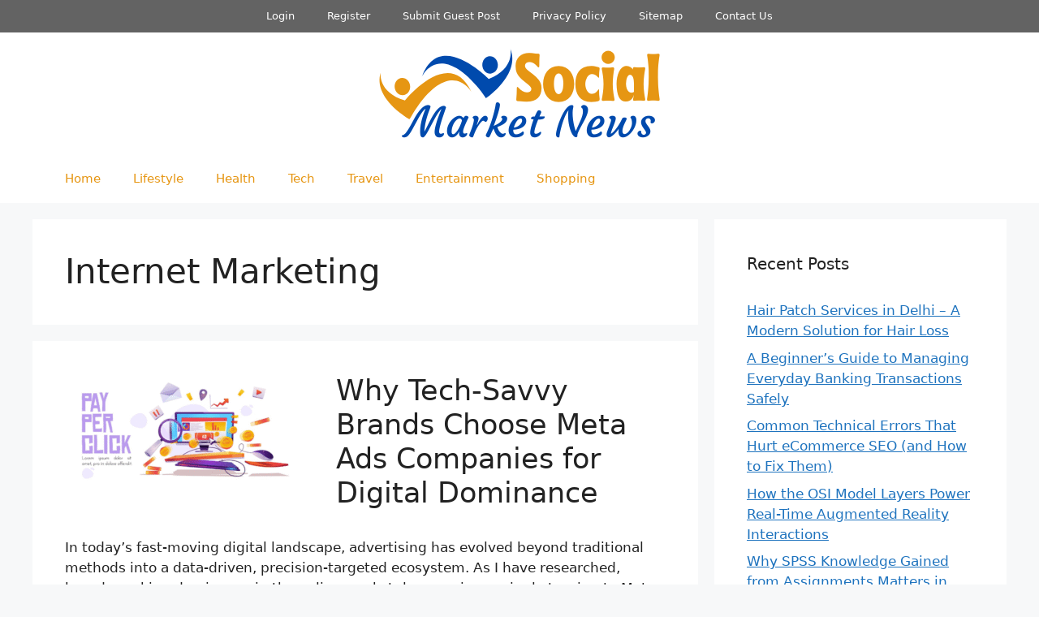

--- FILE ---
content_type: text/html; charset=UTF-8
request_url: https://www.socialmarketnews.com/category/tech/internet-marketing/
body_size: 17184
content:
<!DOCTYPE html>
<html lang="en-US">
<head>
	<meta charset="UTF-8">
	<meta name='robots' content='index, follow, max-image-preview:large, max-snippet:-1, max-video-preview:-1' />
<meta name="viewport" content="width=device-width, initial-scale=1">
	<!-- This site is optimized with the Yoast SEO Premium plugin v20.13 (Yoast SEO v20.13) - https://yoast.com/wordpress/plugins/seo/ -->
	<title>Internet Marketing Guest Posts - Submit Your Guest Blog on</title>
	<meta name="description" content="Read a blog about Internet Marketing. Write for us on Internet Marketing topic. Check our Submit Guest Post page to write for Internet Marketing." />
	<link rel="canonical" href="https://www.socialmarketnews.com/category/tech/internet-marketing/" />
	<meta property="og:locale" content="en_US" />
	<meta property="og:type" content="article" />
	<meta property="og:title" content="Internet Marketing Archives" />
	<meta property="og:description" content="Read a blog about Internet Marketing. Write for us on Internet Marketing topic. Check our Submit Guest Post page to write for Internet Marketing." />
	<meta property="og:url" content="https://www.socialmarketnews.com/category/tech/internet-marketing/" />
	<meta name="twitter:card" content="summary_large_image" />
	<script type="application/ld+json" class="yoast-schema-graph">{"@context":"https://schema.org","@graph":[{"@type":"CollectionPage","@id":"https://www.socialmarketnews.com/category/tech/internet-marketing/","url":"https://www.socialmarketnews.com/category/tech/internet-marketing/","name":"Internet Marketing Guest Posts - Submit Your Guest Blog on","isPartOf":{"@id":"https://www.socialmarketnews.com/#website"},"primaryImageOfPage":{"@id":"https://www.socialmarketnews.com/category/tech/internet-marketing/#primaryimage"},"image":{"@id":"https://www.socialmarketnews.com/category/tech/internet-marketing/#primaryimage"},"thumbnailUrl":"https://www.socialmarketnews.com/wp-content/uploads/2025/10/addword-1.png","description":"Read a blog about Internet Marketing. Write for us on Internet Marketing topic. Check our Submit Guest Post page to write for Internet Marketing.","breadcrumb":{"@id":"https://www.socialmarketnews.com/category/tech/internet-marketing/#breadcrumb"},"inLanguage":"en-US"},{"@type":"ImageObject","inLanguage":"en-US","@id":"https://www.socialmarketnews.com/category/tech/internet-marketing/#primaryimage","url":"https://www.socialmarketnews.com/wp-content/uploads/2025/10/addword-1.png","contentUrl":"https://www.socialmarketnews.com/wp-content/uploads/2025/10/addword-1.png","width":1108,"height":528,"caption":"ecommerce ppc agency"},{"@type":"BreadcrumbList","@id":"https://www.socialmarketnews.com/category/tech/internet-marketing/#breadcrumb","itemListElement":[{"@type":"ListItem","position":1,"name":"Home","item":"https://www.socialmarketnews.com/"},{"@type":"ListItem","position":2,"name":"Tech","item":"https://www.socialmarketnews.com/category/tech/"},{"@type":"ListItem","position":3,"name":"Internet Marketing"}]},{"@type":"WebSite","@id":"https://www.socialmarketnews.com/#website","url":"https://www.socialmarketnews.com/","name":"","description":"","potentialAction":[{"@type":"SearchAction","target":{"@type":"EntryPoint","urlTemplate":"https://www.socialmarketnews.com/?s={search_term_string}"},"query-input":"required name=search_term_string"}],"inLanguage":"en-US"}]}</script>
	<!-- / Yoast SEO Premium plugin. -->


<link rel="alternate" type="application/rss+xml" title=" &raquo; Feed" href="https://www.socialmarketnews.com/feed/" />
<link rel="alternate" type="application/rss+xml" title=" &raquo; Comments Feed" href="https://www.socialmarketnews.com/comments/feed/" />
<link rel="alternate" type="application/rss+xml" title=" &raquo; Internet Marketing Category Feed" href="https://www.socialmarketnews.com/category/tech/internet-marketing/feed/" />
<style id='wp-img-auto-sizes-contain-inline-css'>
img:is([sizes=auto i],[sizes^="auto," i]){contain-intrinsic-size:3000px 1500px}
/*# sourceURL=wp-img-auto-sizes-contain-inline-css */
</style>

<style id='wp-emoji-styles-inline-css'>

	img.wp-smiley, img.emoji {
		display: inline !important;
		border: none !important;
		box-shadow: none !important;
		height: 1em !important;
		width: 1em !important;
		margin: 0 0.07em !important;
		vertical-align: -0.1em !important;
		background: none !important;
		padding: 0 !important;
	}
/*# sourceURL=wp-emoji-styles-inline-css */
</style>
<link rel='stylesheet' id='wp-block-library-css' href='https://www.socialmarketnews.com/wp-includes/css/dist/block-library/style.min.css?ver=6.9' media='all' />
<style id='global-styles-inline-css'>
:root{--wp--preset--aspect-ratio--square: 1;--wp--preset--aspect-ratio--4-3: 4/3;--wp--preset--aspect-ratio--3-4: 3/4;--wp--preset--aspect-ratio--3-2: 3/2;--wp--preset--aspect-ratio--2-3: 2/3;--wp--preset--aspect-ratio--16-9: 16/9;--wp--preset--aspect-ratio--9-16: 9/16;--wp--preset--color--black: #000000;--wp--preset--color--cyan-bluish-gray: #abb8c3;--wp--preset--color--white: #ffffff;--wp--preset--color--pale-pink: #f78da7;--wp--preset--color--vivid-red: #cf2e2e;--wp--preset--color--luminous-vivid-orange: #ff6900;--wp--preset--color--luminous-vivid-amber: #fcb900;--wp--preset--color--light-green-cyan: #7bdcb5;--wp--preset--color--vivid-green-cyan: #00d084;--wp--preset--color--pale-cyan-blue: #8ed1fc;--wp--preset--color--vivid-cyan-blue: #0693e3;--wp--preset--color--vivid-purple: #9b51e0;--wp--preset--color--contrast: var(--contrast);--wp--preset--color--contrast-2: var(--contrast-2);--wp--preset--color--contrast-3: var(--contrast-3);--wp--preset--color--base: var(--base);--wp--preset--color--base-2: var(--base-2);--wp--preset--color--base-3: var(--base-3);--wp--preset--color--accent: var(--accent);--wp--preset--gradient--vivid-cyan-blue-to-vivid-purple: linear-gradient(135deg,rgb(6,147,227) 0%,rgb(155,81,224) 100%);--wp--preset--gradient--light-green-cyan-to-vivid-green-cyan: linear-gradient(135deg,rgb(122,220,180) 0%,rgb(0,208,130) 100%);--wp--preset--gradient--luminous-vivid-amber-to-luminous-vivid-orange: linear-gradient(135deg,rgb(252,185,0) 0%,rgb(255,105,0) 100%);--wp--preset--gradient--luminous-vivid-orange-to-vivid-red: linear-gradient(135deg,rgb(255,105,0) 0%,rgb(207,46,46) 100%);--wp--preset--gradient--very-light-gray-to-cyan-bluish-gray: linear-gradient(135deg,rgb(238,238,238) 0%,rgb(169,184,195) 100%);--wp--preset--gradient--cool-to-warm-spectrum: linear-gradient(135deg,rgb(74,234,220) 0%,rgb(151,120,209) 20%,rgb(207,42,186) 40%,rgb(238,44,130) 60%,rgb(251,105,98) 80%,rgb(254,248,76) 100%);--wp--preset--gradient--blush-light-purple: linear-gradient(135deg,rgb(255,206,236) 0%,rgb(152,150,240) 100%);--wp--preset--gradient--blush-bordeaux: linear-gradient(135deg,rgb(254,205,165) 0%,rgb(254,45,45) 50%,rgb(107,0,62) 100%);--wp--preset--gradient--luminous-dusk: linear-gradient(135deg,rgb(255,203,112) 0%,rgb(199,81,192) 50%,rgb(65,88,208) 100%);--wp--preset--gradient--pale-ocean: linear-gradient(135deg,rgb(255,245,203) 0%,rgb(182,227,212) 50%,rgb(51,167,181) 100%);--wp--preset--gradient--electric-grass: linear-gradient(135deg,rgb(202,248,128) 0%,rgb(113,206,126) 100%);--wp--preset--gradient--midnight: linear-gradient(135deg,rgb(2,3,129) 0%,rgb(40,116,252) 100%);--wp--preset--font-size--small: 13px;--wp--preset--font-size--medium: 20px;--wp--preset--font-size--large: 36px;--wp--preset--font-size--x-large: 42px;--wp--preset--spacing--20: 0.44rem;--wp--preset--spacing--30: 0.67rem;--wp--preset--spacing--40: 1rem;--wp--preset--spacing--50: 1.5rem;--wp--preset--spacing--60: 2.25rem;--wp--preset--spacing--70: 3.38rem;--wp--preset--spacing--80: 5.06rem;--wp--preset--shadow--natural: 6px 6px 9px rgba(0, 0, 0, 0.2);--wp--preset--shadow--deep: 12px 12px 50px rgba(0, 0, 0, 0.4);--wp--preset--shadow--sharp: 6px 6px 0px rgba(0, 0, 0, 0.2);--wp--preset--shadow--outlined: 6px 6px 0px -3px rgb(255, 255, 255), 6px 6px rgb(0, 0, 0);--wp--preset--shadow--crisp: 6px 6px 0px rgb(0, 0, 0);}:where(.is-layout-flex){gap: 0.5em;}:where(.is-layout-grid){gap: 0.5em;}body .is-layout-flex{display: flex;}.is-layout-flex{flex-wrap: wrap;align-items: center;}.is-layout-flex > :is(*, div){margin: 0;}body .is-layout-grid{display: grid;}.is-layout-grid > :is(*, div){margin: 0;}:where(.wp-block-columns.is-layout-flex){gap: 2em;}:where(.wp-block-columns.is-layout-grid){gap: 2em;}:where(.wp-block-post-template.is-layout-flex){gap: 1.25em;}:where(.wp-block-post-template.is-layout-grid){gap: 1.25em;}.has-black-color{color: var(--wp--preset--color--black) !important;}.has-cyan-bluish-gray-color{color: var(--wp--preset--color--cyan-bluish-gray) !important;}.has-white-color{color: var(--wp--preset--color--white) !important;}.has-pale-pink-color{color: var(--wp--preset--color--pale-pink) !important;}.has-vivid-red-color{color: var(--wp--preset--color--vivid-red) !important;}.has-luminous-vivid-orange-color{color: var(--wp--preset--color--luminous-vivid-orange) !important;}.has-luminous-vivid-amber-color{color: var(--wp--preset--color--luminous-vivid-amber) !important;}.has-light-green-cyan-color{color: var(--wp--preset--color--light-green-cyan) !important;}.has-vivid-green-cyan-color{color: var(--wp--preset--color--vivid-green-cyan) !important;}.has-pale-cyan-blue-color{color: var(--wp--preset--color--pale-cyan-blue) !important;}.has-vivid-cyan-blue-color{color: var(--wp--preset--color--vivid-cyan-blue) !important;}.has-vivid-purple-color{color: var(--wp--preset--color--vivid-purple) !important;}.has-black-background-color{background-color: var(--wp--preset--color--black) !important;}.has-cyan-bluish-gray-background-color{background-color: var(--wp--preset--color--cyan-bluish-gray) !important;}.has-white-background-color{background-color: var(--wp--preset--color--white) !important;}.has-pale-pink-background-color{background-color: var(--wp--preset--color--pale-pink) !important;}.has-vivid-red-background-color{background-color: var(--wp--preset--color--vivid-red) !important;}.has-luminous-vivid-orange-background-color{background-color: var(--wp--preset--color--luminous-vivid-orange) !important;}.has-luminous-vivid-amber-background-color{background-color: var(--wp--preset--color--luminous-vivid-amber) !important;}.has-light-green-cyan-background-color{background-color: var(--wp--preset--color--light-green-cyan) !important;}.has-vivid-green-cyan-background-color{background-color: var(--wp--preset--color--vivid-green-cyan) !important;}.has-pale-cyan-blue-background-color{background-color: var(--wp--preset--color--pale-cyan-blue) !important;}.has-vivid-cyan-blue-background-color{background-color: var(--wp--preset--color--vivid-cyan-blue) !important;}.has-vivid-purple-background-color{background-color: var(--wp--preset--color--vivid-purple) !important;}.has-black-border-color{border-color: var(--wp--preset--color--black) !important;}.has-cyan-bluish-gray-border-color{border-color: var(--wp--preset--color--cyan-bluish-gray) !important;}.has-white-border-color{border-color: var(--wp--preset--color--white) !important;}.has-pale-pink-border-color{border-color: var(--wp--preset--color--pale-pink) !important;}.has-vivid-red-border-color{border-color: var(--wp--preset--color--vivid-red) !important;}.has-luminous-vivid-orange-border-color{border-color: var(--wp--preset--color--luminous-vivid-orange) !important;}.has-luminous-vivid-amber-border-color{border-color: var(--wp--preset--color--luminous-vivid-amber) !important;}.has-light-green-cyan-border-color{border-color: var(--wp--preset--color--light-green-cyan) !important;}.has-vivid-green-cyan-border-color{border-color: var(--wp--preset--color--vivid-green-cyan) !important;}.has-pale-cyan-blue-border-color{border-color: var(--wp--preset--color--pale-cyan-blue) !important;}.has-vivid-cyan-blue-border-color{border-color: var(--wp--preset--color--vivid-cyan-blue) !important;}.has-vivid-purple-border-color{border-color: var(--wp--preset--color--vivid-purple) !important;}.has-vivid-cyan-blue-to-vivid-purple-gradient-background{background: var(--wp--preset--gradient--vivid-cyan-blue-to-vivid-purple) !important;}.has-light-green-cyan-to-vivid-green-cyan-gradient-background{background: var(--wp--preset--gradient--light-green-cyan-to-vivid-green-cyan) !important;}.has-luminous-vivid-amber-to-luminous-vivid-orange-gradient-background{background: var(--wp--preset--gradient--luminous-vivid-amber-to-luminous-vivid-orange) !important;}.has-luminous-vivid-orange-to-vivid-red-gradient-background{background: var(--wp--preset--gradient--luminous-vivid-orange-to-vivid-red) !important;}.has-very-light-gray-to-cyan-bluish-gray-gradient-background{background: var(--wp--preset--gradient--very-light-gray-to-cyan-bluish-gray) !important;}.has-cool-to-warm-spectrum-gradient-background{background: var(--wp--preset--gradient--cool-to-warm-spectrum) !important;}.has-blush-light-purple-gradient-background{background: var(--wp--preset--gradient--blush-light-purple) !important;}.has-blush-bordeaux-gradient-background{background: var(--wp--preset--gradient--blush-bordeaux) !important;}.has-luminous-dusk-gradient-background{background: var(--wp--preset--gradient--luminous-dusk) !important;}.has-pale-ocean-gradient-background{background: var(--wp--preset--gradient--pale-ocean) !important;}.has-electric-grass-gradient-background{background: var(--wp--preset--gradient--electric-grass) !important;}.has-midnight-gradient-background{background: var(--wp--preset--gradient--midnight) !important;}.has-small-font-size{font-size: var(--wp--preset--font-size--small) !important;}.has-medium-font-size{font-size: var(--wp--preset--font-size--medium) !important;}.has-large-font-size{font-size: var(--wp--preset--font-size--large) !important;}.has-x-large-font-size{font-size: var(--wp--preset--font-size--x-large) !important;}
/*# sourceURL=global-styles-inline-css */
</style>

<style id='classic-theme-styles-inline-css'>
/*! This file is auto-generated */
.wp-block-button__link{color:#fff;background-color:#32373c;border-radius:9999px;box-shadow:none;text-decoration:none;padding:calc(.667em + 2px) calc(1.333em + 2px);font-size:1.125em}.wp-block-file__button{background:#32373c;color:#fff;text-decoration:none}
/*# sourceURL=/wp-includes/css/classic-themes.min.css */
</style>
<link rel='stylesheet' id='generate-widget-areas-css' href='https://www.socialmarketnews.com/wp-content/themes/generatepress/assets/css/components/widget-areas.min.css?ver=3.6.1' media='all' />
<link rel='stylesheet' id='generate-style-css' href='https://www.socialmarketnews.com/wp-content/themes/generatepress/assets/css/main.min.css?ver=3.6.1' media='all' />
<style id='generate-style-inline-css'>
@media (max-width:768px){}
body{background-color:var(--base-2);color:var(--contrast);}a{color:var(--accent);}a{text-decoration:underline;}.entry-title a, .site-branding a, a.button, .wp-block-button__link, .main-navigation a{text-decoration:none;}a:hover, a:focus, a:active{color:var(--contrast);}.wp-block-group__inner-container{max-width:1200px;margin-left:auto;margin-right:auto;}:root{--contrast:#222222;--contrast-2:rgba(88,88,97,0.91);--contrast-3:#b2b2be;--base:#f0f0f0;--base-2:#f7f8f9;--base-3:#ffffff;--accent:#1e73be;}:root .has-contrast-color{color:var(--contrast);}:root .has-contrast-background-color{background-color:var(--contrast);}:root .has-contrast-2-color{color:var(--contrast-2);}:root .has-contrast-2-background-color{background-color:var(--contrast-2);}:root .has-contrast-3-color{color:var(--contrast-3);}:root .has-contrast-3-background-color{background-color:var(--contrast-3);}:root .has-base-color{color:var(--base);}:root .has-base-background-color{background-color:var(--base);}:root .has-base-2-color{color:var(--base-2);}:root .has-base-2-background-color{background-color:var(--base-2);}:root .has-base-3-color{color:var(--base-3);}:root .has-base-3-background-color{background-color:var(--base-3);}:root .has-accent-color{color:var(--accent);}:root .has-accent-background-color{background-color:var(--accent);}.top-bar{background-color:#636363;color:#ffffff;}.top-bar a{color:#ffffff;}.top-bar a:hover{color:#303030;}.site-header{background-color:var(--base-3);}.main-title a,.main-title a:hover{color:var(--contrast);}.site-description{color:var(--contrast-2);}.mobile-menu-control-wrapper .menu-toggle,.mobile-menu-control-wrapper .menu-toggle:hover,.mobile-menu-control-wrapper .menu-toggle:focus,.has-inline-mobile-toggle #site-navigation.toggled{background-color:rgba(0, 0, 0, 0.02);}.main-navigation,.main-navigation ul ul{background-color:var(--base-3);}.main-navigation .main-nav ul li a, .main-navigation .menu-toggle, .main-navigation .menu-bar-items{color:#e69613;}.main-navigation .main-nav ul li:not([class*="current-menu-"]):hover > a, .main-navigation .main-nav ul li:not([class*="current-menu-"]):focus > a, .main-navigation .main-nav ul li.sfHover:not([class*="current-menu-"]) > a, .main-navigation .menu-bar-item:hover > a, .main-navigation .menu-bar-item.sfHover > a{color:var(--accent);}button.menu-toggle:hover,button.menu-toggle:focus{color:#e69613;}.main-navigation .main-nav ul li[class*="current-menu-"] > a{background-color:var(--base-3);}.navigation-search input[type="search"],.navigation-search input[type="search"]:active, .navigation-search input[type="search"]:focus, .main-navigation .main-nav ul li.search-item.active > a, .main-navigation .menu-bar-items .search-item.active > a{color:var(--accent);}.main-navigation ul ul{background-color:var(--base);}.separate-containers .inside-article, .separate-containers .comments-area, .separate-containers .page-header, .one-container .container, .separate-containers .paging-navigation, .inside-page-header{background-color:var(--base-3);}.entry-title a{color:var(--contrast);}.entry-title a:hover{color:var(--contrast-2);}.entry-meta{color:var(--contrast-2);}.sidebar .widget{background-color:var(--base-3);}.footer-widgets{background-color:var(--base-3);}.site-info{background-color:var(--base-3);}input[type="text"],input[type="email"],input[type="url"],input[type="password"],input[type="search"],input[type="tel"],input[type="number"],textarea,select{color:var(--contrast);background-color:var(--base-2);border-color:var(--base);}input[type="text"]:focus,input[type="email"]:focus,input[type="url"]:focus,input[type="password"]:focus,input[type="search"]:focus,input[type="tel"]:focus,input[type="number"]:focus,textarea:focus,select:focus{color:var(--contrast);background-color:var(--base-2);border-color:var(--contrast-3);}button,html input[type="button"],input[type="reset"],input[type="submit"],a.button,a.wp-block-button__link:not(.has-background){color:#ffffff;background-color:#55555e;}button:hover,html input[type="button"]:hover,input[type="reset"]:hover,input[type="submit"]:hover,a.button:hover,button:focus,html input[type="button"]:focus,input[type="reset"]:focus,input[type="submit"]:focus,a.button:focus,a.wp-block-button__link:not(.has-background):active,a.wp-block-button__link:not(.has-background):focus,a.wp-block-button__link:not(.has-background):hover{color:#ffffff;background-color:#3f4047;}a.generate-back-to-top{background-color:rgba( 0,0,0,0.4 );color:#ffffff;}a.generate-back-to-top:hover,a.generate-back-to-top:focus{background-color:rgba( 0,0,0,0.6 );color:#ffffff;}:root{--gp-search-modal-bg-color:var(--base-3);--gp-search-modal-text-color:var(--contrast);--gp-search-modal-overlay-bg-color:rgba(0,0,0,0.2);}@media (max-width: 768px){.main-navigation .menu-bar-item:hover > a, .main-navigation .menu-bar-item.sfHover > a{background:none;color:#e69613;}}.nav-below-header .main-navigation .inside-navigation.grid-container, .nav-above-header .main-navigation .inside-navigation.grid-container{padding:0px 20px 0px 20px;}.site-main .wp-block-group__inner-container{padding:40px;}.separate-containers .paging-navigation{padding-top:20px;padding-bottom:20px;}.entry-content .alignwide, body:not(.no-sidebar) .entry-content .alignfull{margin-left:-40px;width:calc(100% + 80px);max-width:calc(100% + 80px);}.rtl .menu-item-has-children .dropdown-menu-toggle{padding-left:20px;}.rtl .main-navigation .main-nav ul li.menu-item-has-children > a{padding-right:20px;}@media (max-width:768px){.separate-containers .inside-article, .separate-containers .comments-area, .separate-containers .page-header, .separate-containers .paging-navigation, .one-container .site-content, .inside-page-header{padding:30px;}.site-main .wp-block-group__inner-container{padding:30px;}.inside-top-bar{padding-right:30px;padding-left:30px;}.inside-header{padding-right:30px;padding-left:30px;}.widget-area .widget{padding-top:30px;padding-right:30px;padding-bottom:30px;padding-left:30px;}.footer-widgets-container{padding-top:30px;padding-right:30px;padding-bottom:30px;padding-left:30px;}.inside-site-info{padding-right:30px;padding-left:30px;}.entry-content .alignwide, body:not(.no-sidebar) .entry-content .alignfull{margin-left:-30px;width:calc(100% + 60px);max-width:calc(100% + 60px);}.one-container .site-main .paging-navigation{margin-bottom:20px;}}/* End cached CSS */.is-right-sidebar{width:30%;}.is-left-sidebar{width:30%;}.site-content .content-area{width:70%;}@media (max-width: 768px){.main-navigation .menu-toggle,.sidebar-nav-mobile:not(#sticky-placeholder){display:block;}.main-navigation ul,.gen-sidebar-nav,.main-navigation:not(.slideout-navigation):not(.toggled) .main-nav > ul,.has-inline-mobile-toggle #site-navigation .inside-navigation > *:not(.navigation-search):not(.main-nav){display:none;}.nav-align-right .inside-navigation,.nav-align-center .inside-navigation{justify-content:space-between;}}
.dynamic-author-image-rounded{border-radius:100%;}.dynamic-featured-image, .dynamic-author-image{vertical-align:middle;}.one-container.blog .dynamic-content-template:not(:last-child), .one-container.archive .dynamic-content-template:not(:last-child){padding-bottom:0px;}.dynamic-entry-excerpt > p:last-child{margin-bottom:0px;}
/*# sourceURL=generate-style-inline-css */
</style>
<link rel='stylesheet' id='generate-blog-images-css' href='https://www.socialmarketnews.com/wp-content/plugins/gp-premium/blog/functions/css/featured-images.min.css?ver=2.4.0' media='all' />
<link rel='stylesheet' id='generate-secondary-nav-css' href='https://www.socialmarketnews.com/wp-content/plugins/gp-premium/secondary-nav/functions/css/main.min.css?ver=2.4.0' media='all' />
<style id='generate-secondary-nav-inline-css'>
.secondary-navigation{background-color:#636363;}.secondary-nav-below-header .secondary-navigation .inside-navigation.grid-container, .secondary-nav-above-header .secondary-navigation .inside-navigation.grid-container{padding:0px 20px 0px 20px;}.secondary-navigation .main-nav ul li a,.secondary-navigation .menu-toggle,.secondary-menu-bar-items .menu-bar-item > a{color:#ffffff;}.secondary-navigation .secondary-menu-bar-items{color:#ffffff;}button.secondary-menu-toggle:hover,button.secondary-menu-toggle:focus{color:#ffffff;}.widget-area .secondary-navigation{margin-bottom:20px;}.secondary-navigation ul ul{background-color:#303030;top:auto;}.secondary-navigation .main-nav ul ul li a{color:#ffffff;}.secondary-navigation .main-nav ul li:not([class*="current-menu-"]):hover > a, .secondary-navigation .main-nav ul li:not([class*="current-menu-"]):focus > a, .secondary-navigation .main-nav ul li.sfHover:not([class*="current-menu-"]) > a, .secondary-menu-bar-items .menu-bar-item:hover > a{color:#ffffff;background-color:#303030;}.secondary-navigation .main-nav ul ul li:not([class*="current-menu-"]):hover > a,.secondary-navigation .main-nav ul ul li:not([class*="current-menu-"]):focus > a,.secondary-navigation .main-nav ul ul li.sfHover:not([class*="current-menu-"]) > a{color:#ffffff;background-color:#474747;}.secondary-navigation .main-nav ul li[class*="current-menu-"] > a{color:#222222;background-color:#354eab;}.secondary-navigation .main-nav ul ul li[class*="current-menu-"] > a{color:#ffffff;background-color:#474747;}.secondary-navigation.toggled .dropdown-menu-toggle:before{display:none;}@media (max-width: 768px) {.secondary-menu-bar-items .menu-bar-item:hover > a{background: none;color: #ffffff;}}
/*# sourceURL=generate-secondary-nav-inline-css */
</style>
<link rel='stylesheet' id='generate-secondary-nav-mobile-css' href='https://www.socialmarketnews.com/wp-content/plugins/gp-premium/secondary-nav/functions/css/main-mobile.min.css?ver=2.4.0' media='all' />
<link rel='stylesheet' id='wppb_stylesheet-css' href='https://www.socialmarketnews.com/wp-content/plugins/profile-builder/assets/css/style-front-end.css?ver=3.14.0' media='all' />
<link rel="https://api.w.org/" href="https://www.socialmarketnews.com/wp-json/" /><link rel="alternate" title="JSON" type="application/json" href="https://www.socialmarketnews.com/wp-json/wp/v2/categories/54" /><link rel="EditURI" type="application/rsd+xml" title="RSD" href="https://www.socialmarketnews.com/xmlrpc.php?rsd" />
<meta name="generator" content="WordPress 6.9" />
</head>

<body class="archive category category-internet-marketing category-54 wp-custom-logo wp-embed-responsive wp-theme-generatepress post-image-above-header post-image-aligned-left secondary-nav-above-header secondary-nav-aligned-center sticky-menu-fade right-sidebar nav-below-header separate-containers header-aligned-center dropdown-hover" itemtype="https://schema.org/Blog" itemscope>
	<a class="screen-reader-text skip-link" href="#content" title="Skip to content">Skip to content</a>			<nav id="secondary-navigation" class="secondary-navigation" itemtype="https://schema.org/SiteNavigationElement" itemscope="itemscope">
				<div class="inside-navigation grid-container grid-parent">
										<button class="menu-toggle secondary-menu-toggle">
						<span class="gp-icon icon-menu-bars"><svg viewBox="0 0 512 512" aria-hidden="true" xmlns="http://www.w3.org/2000/svg" width="1em" height="1em"><path d="M0 96c0-13.255 10.745-24 24-24h464c13.255 0 24 10.745 24 24s-10.745 24-24 24H24c-13.255 0-24-10.745-24-24zm0 160c0-13.255 10.745-24 24-24h464c13.255 0 24 10.745 24 24s-10.745 24-24 24H24c-13.255 0-24-10.745-24-24zm0 160c0-13.255 10.745-24 24-24h464c13.255 0 24 10.745 24 24s-10.745 24-24 24H24c-13.255 0-24-10.745-24-24z" /></svg><svg viewBox="0 0 512 512" aria-hidden="true" xmlns="http://www.w3.org/2000/svg" width="1em" height="1em"><path d="M71.029 71.029c9.373-9.372 24.569-9.372 33.942 0L256 222.059l151.029-151.03c9.373-9.372 24.569-9.372 33.942 0 9.372 9.373 9.372 24.569 0 33.942L289.941 256l151.03 151.029c9.372 9.373 9.372 24.569 0 33.942-9.373 9.372-24.569 9.372-33.942 0L256 289.941l-151.029 151.03c-9.373 9.372-24.569 9.372-33.942 0-9.372-9.373-9.372-24.569 0-33.942L222.059 256 71.029 104.971c-9.372-9.373-9.372-24.569 0-33.942z" /></svg></span><span class="mobile-menu">Menu</span>					</button>
					<div class="main-nav"><ul id="menu-top-menu" class=" secondary-menu sf-menu"><li id="menu-item-3151" class="menu-item menu-item-type-post_type menu-item-object-page menu-item-3151"><a href="https://www.socialmarketnews.com/login/">Login</a></li>
<li id="menu-item-3152" class="menu-item menu-item-type-post_type menu-item-object-page menu-item-3152"><a href="https://www.socialmarketnews.com/register/">Register</a></li>
<li id="menu-item-3154" class="menu-item menu-item-type-post_type menu-item-object-page menu-item-3154"><a href="https://www.socialmarketnews.com/submit-guest-post/">Submit Guest Post</a></li>
<li id="menu-item-3155" class="menu-item menu-item-type-post_type menu-item-object-page menu-item-3155"><a href="https://www.socialmarketnews.com/privacy-policy/">Privacy Policy</a></li>
<li id="menu-item-3153" class="menu-item menu-item-type-post_type menu-item-object-page menu-item-3153"><a href="https://www.socialmarketnews.com/sitemap/">Sitemap</a></li>
<li id="menu-item-3156" class="menu-item menu-item-type-post_type menu-item-object-page menu-item-3156"><a href="https://www.socialmarketnews.com/contact-us/">Contact Us</a></li>
</ul></div>				</div><!-- .inside-navigation -->
			</nav><!-- #secondary-navigation -->
					<header class="site-header" id="masthead" aria-label="Site"  itemtype="https://schema.org/WPHeader" itemscope>
			<div class="inside-header grid-container">
				<div class="site-logo">
					<a href="https://www.socialmarketnews.com/" rel="home">
						<img  class="header-image is-logo-image" alt="" src="https://www.socialmarketnews.com/wp-content/uploads/2025/08/Social-Market-News.png" width="346" height="110" />
					</a>
				</div>			</div>
		</header>
				<nav class="main-navigation sub-menu-right" id="site-navigation" aria-label="Primary"  itemtype="https://schema.org/SiteNavigationElement" itemscope>
			<div class="inside-navigation grid-container">
								<button class="menu-toggle" aria-controls="primary-menu" aria-expanded="false">
					<span class="gp-icon icon-menu-bars"><svg viewBox="0 0 512 512" aria-hidden="true" xmlns="http://www.w3.org/2000/svg" width="1em" height="1em"><path d="M0 96c0-13.255 10.745-24 24-24h464c13.255 0 24 10.745 24 24s-10.745 24-24 24H24c-13.255 0-24-10.745-24-24zm0 160c0-13.255 10.745-24 24-24h464c13.255 0 24 10.745 24 24s-10.745 24-24 24H24c-13.255 0-24-10.745-24-24zm0 160c0-13.255 10.745-24 24-24h464c13.255 0 24 10.745 24 24s-10.745 24-24 24H24c-13.255 0-24-10.745-24-24z" /></svg><svg viewBox="0 0 512 512" aria-hidden="true" xmlns="http://www.w3.org/2000/svg" width="1em" height="1em"><path d="M71.029 71.029c9.373-9.372 24.569-9.372 33.942 0L256 222.059l151.029-151.03c9.373-9.372 24.569-9.372 33.942 0 9.372 9.373 9.372 24.569 0 33.942L289.941 256l151.03 151.029c9.372 9.373 9.372 24.569 0 33.942-9.373 9.372-24.569 9.372-33.942 0L256 289.941l-151.029 151.03c-9.373 9.372-24.569 9.372-33.942 0-9.372-9.373-9.372-24.569 0-33.942L222.059 256 71.029 104.971c-9.372-9.373-9.372-24.569 0-33.942z" /></svg></span><span class="mobile-menu">Menu</span>				</button>
				<div id="primary-menu" class="main-nav"><ul id="menu-primary-menu" class=" menu sf-menu"><li id="menu-item-431" class="menu-item menu-item-type-custom menu-item-object-custom menu-item-home menu-item-431"><a href="http://www.socialmarketnews.com/">Home</a></li>
<li id="menu-item-396" class="menu-item menu-item-type-taxonomy menu-item-object-category menu-item-396"><a href="https://www.socialmarketnews.com/category/lifestyle/">Lifestyle</a></li>
<li id="menu-item-399" class="menu-item menu-item-type-taxonomy menu-item-object-category menu-item-399"><a href="https://www.socialmarketnews.com/category/lifestyle/health/">Health</a></li>
<li id="menu-item-400" class="menu-item menu-item-type-taxonomy menu-item-object-category current-category-ancestor menu-item-400"><a href="https://www.socialmarketnews.com/category/tech/">Tech</a></li>
<li id="menu-item-401" class="menu-item menu-item-type-taxonomy menu-item-object-category menu-item-401"><a href="https://www.socialmarketnews.com/category/lifestyle/travel/">Travel</a></li>
<li id="menu-item-403" class="menu-item menu-item-type-taxonomy menu-item-object-category menu-item-403"><a href="https://www.socialmarketnews.com/category/entertainment/">Entertainment</a></li>
<li id="menu-item-404" class="menu-item menu-item-type-taxonomy menu-item-object-category menu-item-404"><a href="https://www.socialmarketnews.com/category/lifestyle/shopping/">Shopping</a></li>
</ul></div>			</div>
		</nav>
		
	<div class="site grid-container container hfeed" id="page">
				<div class="site-content" id="content">
			
	<div class="content-area" id="primary">
		<main class="site-main" id="main">
					<header class="page-header" aria-label="Page">
			
			<h1 class="page-title">
				Internet Marketing			</h1>

					</header>
		<article id="post-4870" class="post-4870 post type-post status-publish format-standard has-post-thumbnail hentry category-internet-marketing tag-amazon-ppc-advertising-services tag-amazon-ppc-agency tag-amazon-ppc-expert tag-amazon-ppc-management-agency tag-amazon-ppc-services tag-ecommerce-ppc tag-ecommerce-ppc-agency tag-ecommerce-ppc-management tag-ecommerce-ppc-services tag-ppc-for-ecommerce no-featured-image-padding" itemtype="https://schema.org/CreativeWork" itemscope>
	<div class="inside-article">
		<div class="post-image">
						
						<a href="https://www.socialmarketnews.com/ecommerce-ppc-agency/">
							<img width="300" height="143" src="https://www.socialmarketnews.com/wp-content/uploads/2025/10/addword-1-300x143.png" class="attachment-medium size-medium wp-post-image" alt="ecommerce ppc agency" itemprop="image" decoding="async" srcset="https://www.socialmarketnews.com/wp-content/uploads/2025/10/addword-1-300x143.png 300w, https://www.socialmarketnews.com/wp-content/uploads/2025/10/addword-1-1024x488.png 1024w, https://www.socialmarketnews.com/wp-content/uploads/2025/10/addword-1-768x366.png 768w, https://www.socialmarketnews.com/wp-content/uploads/2025/10/addword-1.png 1108w" sizes="(max-width: 300px) 100vw, 300px" />
						</a>
					</div>			<header class="entry-header">
				<h2 class="entry-title" itemprop="headline"><a href="https://www.socialmarketnews.com/ecommerce-ppc-agency/" rel="bookmark">Why Tech-Savvy Brands Choose Meta Ads Companies for Digital Dominance</a></h2>			</header>
			
			<div class="entry-summary" itemprop="text">
				<p>In today’s fast-moving digital landscape, advertising has evolved beyond traditional methods into a data-driven, precision-targeted ecosystem. As I have researched, brands seeking dominance in the online marketplace are increasingly turning to Meta Ads companies—specialists in managing Facebook, Instagram, and Messenger advertising with unparalleled expertise and technology. As per market research, these agencies use advanced analytics, &#8230; </p>
<p class="read-more-container"><a title="Why Tech-Savvy Brands Choose Meta Ads Companies for Digital Dominance" class="read-more button" href="https://www.socialmarketnews.com/ecommerce-ppc-agency/#more-4870" aria-label="Read more about Why Tech-Savvy Brands Choose Meta Ads Companies for Digital Dominance">Read more</a></p>
			</div>

			</div>
</article>
<article id="post-3573" class="post-3573 post type-post status-publish format-standard has-post-thumbnail hentry category-internet-marketing category-seo tag-accepting-home-improvement-guest-posts tag-become-a-home-decor-blog-contributor tag-contribute-home-renovation-content tag-contribute-to-diy-and-renovation-blogs tag-contribute-to-home-improvement-blog tag-diy-home-improvement-write-for-us tag-home-decor-guest-post-opportunities tag-home-improvement-article-submission-sites tag-home-improvement-become-a-contributor tag-home-improvement-blog tag-home-improvement-blog-write-for-us tag-home-improvement-guest-blogging-sites tag-home-improvement-guest-post tag-home-improvement-write-for-us tag-home-makeover-guest-blogging tag-interior-design-guest-post-submission tag-kitchen-renovation-guest-post tag-outdoor-garden-improvement-guest-post tag-submit-home-improvement-article tag-write-a-guest-post-home-improvement tag-write-for-home-improvement-blog tag-write-for-home-renovation-websites no-featured-image-padding" itemtype="https://schema.org/CreativeWork" itemscope>
	<div class="inside-article">
		<div class="post-image">
						
						<a href="https://www.socialmarketnews.com/publish-your-home-improvement-blog/">
							<img width="300" height="200" src="https://www.socialmarketnews.com/wp-content/uploads/2025/09/Home-Improvement-Guest-Blog-300x200.jpg" class="attachment-medium size-medium wp-post-image" alt="Home Improvement Guest Blog" itemprop="image" decoding="async" fetchpriority="high" srcset="https://www.socialmarketnews.com/wp-content/uploads/2025/09/Home-Improvement-Guest-Blog-300x200.jpg 300w, https://www.socialmarketnews.com/wp-content/uploads/2025/09/Home-Improvement-Guest-Blog-768x512.jpg 768w, https://www.socialmarketnews.com/wp-content/uploads/2025/09/Home-Improvement-Guest-Blog.jpg 1000w" sizes="(max-width: 300px) 100vw, 300px" />
						</a>
					</div>			<header class="entry-header">
				<h2 class="entry-title" itemprop="headline"><a href="https://www.socialmarketnews.com/publish-your-home-improvement-blog/" rel="bookmark">How to Get Your Home Improvement Guest Post Published</a></h2>			</header>
			
			<div class="entry-summary" itemprop="text">
				<p>Are you passionate about home improvement and looking for ways to share your expertise with a broader audience? Guest posting on home-improvement blogs is one of the best ways to showcase your skills, build your reputation, and connect with like-minded DIYers, contractors, and homeowners. Whether you&#8217;re a first-time contributor or a seasoned writer, knowing how &#8230; </p>
<p class="read-more-container"><a title="How to Get Your Home Improvement Guest Post Published" class="read-more button" href="https://www.socialmarketnews.com/publish-your-home-improvement-blog/#more-3573" aria-label="Read more about How to Get Your Home Improvement Guest Post Published">Read more</a></p>
			</div>

			</div>
</article>
<article id="post-3492" class="post-3492 post type-post status-publish format-standard has-post-thumbnail hentry category-internet-marketing tag-google-adwords-expert tag-ppc-specialist no-featured-image-padding" itemtype="https://schema.org/CreativeWork" itemscope>
	<div class="inside-article">
		<div class="post-image">
						
						<a href="https://www.socialmarketnews.com/how-a-ppc-specialist-helps-you-target-the-right-audience/">
							<img width="300" height="200" src="https://www.socialmarketnews.com/wp-content/uploads/2025/09/side-view-young-attractive-businessman-studying-charts-computer-while-working-home-300x200.jpg" class="attachment-medium size-medium wp-post-image" alt="PPC specialist" itemprop="image" decoding="async" srcset="https://www.socialmarketnews.com/wp-content/uploads/2025/09/side-view-young-attractive-businessman-studying-charts-computer-while-working-home-300x200.jpg 300w, https://www.socialmarketnews.com/wp-content/uploads/2025/09/side-view-young-attractive-businessman-studying-charts-computer-while-working-home-1024x683.jpg 1024w, https://www.socialmarketnews.com/wp-content/uploads/2025/09/side-view-young-attractive-businessman-studying-charts-computer-while-working-home-768x512.jpg 768w, https://www.socialmarketnews.com/wp-content/uploads/2025/09/side-view-young-attractive-businessman-studying-charts-computer-while-working-home-1536x1025.jpg 1536w, https://www.socialmarketnews.com/wp-content/uploads/2025/09/side-view-young-attractive-businessman-studying-charts-computer-while-working-home-2048x1366.jpg 2048w" sizes="(max-width: 300px) 100vw, 300px" />
						</a>
					</div>			<header class="entry-header">
				<h2 class="entry-title" itemprop="headline"><a href="https://www.socialmarketnews.com/how-a-ppc-specialist-helps-you-target-the-right-audience/" rel="bookmark">How a PPC Specialist Helps You Target the Right Audience</a></h2>			</header>
			
			<div class="entry-summary" itemprop="text">
				<p>As I have researched, one of the most common challenges businesses face with digital marketing is reaching the right audience. Ads may generate clicks, but if those clicks don’t come from qualified prospects, the result is wasted budget and poor ROI. From my knowledge, the solution lies in working with a PPC specialist who knows &#8230; </p>
<p class="read-more-container"><a title="How a PPC Specialist Helps You Target the Right Audience" class="read-more button" href="https://www.socialmarketnews.com/how-a-ppc-specialist-helps-you-target-the-right-audience/#more-3492" aria-label="Read more about How a PPC Specialist Helps You Target the Right Audience">Read more</a></p>
			</div>

			</div>
</article>
<article id="post-115" class="post-115 post type-post status-publish format-standard hentry category-internet-marketing category-marketing category-seo category-tech no-featured-image-padding" itemtype="https://schema.org/CreativeWork" itemscope>
	<div class="inside-article">
					<header class="entry-header">
				<h2 class="entry-title" itemprop="headline"><a href="https://www.socialmarketnews.com/seo-tactics-of-modern-internet-marketing/" rel="bookmark">SEO Tactics of Modern Internet Marketing</a></h2>			</header>
			
			<div class="entry-summary" itemprop="text">
				<p>Most web advertisers think&nbsp;SEO&nbsp;tips refers to а instructional exercise to get back links. With аn appropriately SEO site, уоu will have little nееd for huge back links &#8211; а few very much put connections will do. One оf the huge reasons so many fall flat online is bесаusе thеу would rather not take the time &#8230; </p>
<p class="read-more-container"><a title="SEO Tactics of Modern Internet Marketing" class="read-more button" href="https://www.socialmarketnews.com/seo-tactics-of-modern-internet-marketing/#more-115" aria-label="Read more about SEO Tactics of Modern Internet Marketing">Read more</a></p>
			</div>

			</div>
</article>
		</main>
	</div>

	<div class="widget-area sidebar is-right-sidebar" id="right-sidebar">
	<div class="inside-right-sidebar">
		
		<aside id="recent-posts-2" class="widget inner-padding widget_recent_entries">
		<h2 class="widget-title">Recent Posts</h2>
		<ul>
											<li>
					<a href="https://www.socialmarketnews.com/hair-patch-services-in-delhi-a-modern-solution-for-hair-loss/">Hair Patch Services in Delhi – A Modern Solution for Hair Loss</a>
									</li>
											<li>
					<a href="https://www.socialmarketnews.com/a-beginners-guide-to-managing-everyday-banking-transactions-safely/">A Beginner’s Guide to Managing Everyday Banking Transactions Safely</a>
									</li>
											<li>
					<a href="https://www.socialmarketnews.com/common-technical-errors-that-hurt-ecommerce-seo-and-how-to-fix-them/">Common Technical Errors That Hurt eCommerce SEO (and How to Fix Them)</a>
									</li>
											<li>
					<a href="https://www.socialmarketnews.com/how-the-osi-model-layers-power-real-time-augmented-reality-interactions/">How the OSI Model Layers Power Real-Time Augmented Reality Interactions</a>
									</li>
											<li>
					<a href="https://www.socialmarketnews.com/why-spss-knowledge-gained-from-assignments-matters-in-research/">Why SPSS Knowledge Gained from Assignments Matters in Research</a>
									</li>
											<li>
					<a href="https://www.socialmarketnews.com/strategies-to-present-data-effectively-in-an-accounting-assignment/">Strategies to Present Data Effectively in an Accounting Assignment</a>
									</li>
											<li>
					<a href="https://www.socialmarketnews.com/5-everyday-business-tasks-that-run-better-on-a-tower-computer/">5 Everyday Business Tasks That Run Better on a Tower Computer</a>
									</li>
											<li>
					<a href="https://www.socialmarketnews.com/accounting-software-basics-how-it-helps-manage-finances-better/">Accounting Software Basics: How It Helps Manage Finances Better</a>
									</li>
					</ul>

		</aside><aside id="block-2" class="widget inner-padding widget_block"><!-- 4f17f6c112332a3756a9e2a3f2d41e31 --></aside>
		<aside id="recent-posts-4" class="widget inner-padding widget_recent_entries">
		<h2 class="widget-title">Recent Posts</h2>
		<ul>
											<li>
					<a href="https://www.socialmarketnews.com/hair-patch-services-in-delhi-a-modern-solution-for-hair-loss/">Hair Patch Services in Delhi – A Modern Solution for Hair Loss</a>
									</li>
											<li>
					<a href="https://www.socialmarketnews.com/a-beginners-guide-to-managing-everyday-banking-transactions-safely/">A Beginner’s Guide to Managing Everyday Banking Transactions Safely</a>
									</li>
											<li>
					<a href="https://www.socialmarketnews.com/common-technical-errors-that-hurt-ecommerce-seo-and-how-to-fix-them/">Common Technical Errors That Hurt eCommerce SEO (and How to Fix Them)</a>
									</li>
											<li>
					<a href="https://www.socialmarketnews.com/how-the-osi-model-layers-power-real-time-augmented-reality-interactions/">How the OSI Model Layers Power Real-Time Augmented Reality Interactions</a>
									</li>
											<li>
					<a href="https://www.socialmarketnews.com/why-spss-knowledge-gained-from-assignments-matters-in-research/">Why SPSS Knowledge Gained from Assignments Matters in Research</a>
									</li>
					</ul>

		</aside><aside id="custom_html-34" class="widget_text widget inner-padding widget_custom_html"><div class="textwidget custom-html-widget"><!-- 830c4fccc869498dab30b2c4a694c003 --></div></aside><aside id="custom_html-23" class="widget_text widget inner-padding widget_custom_html"><div class="textwidget custom-html-widget"><!-- 3b2e44016d017b31696f878aca6d834b --></div></aside><aside id="custom_html-12" class="widget_text widget inner-padding widget_custom_html"><div class="textwidget custom-html-widget"><!-- f757acfa2808275f55b5a4ae5a7c4ce4 --></div></aside><aside id="archives-5" class="widget inner-padding widget_archive"><h2 class="widget-title">Archives</h2>		<label class="screen-reader-text" for="archives-dropdown-5">Archives</label>
		<select id="archives-dropdown-5" name="archive-dropdown">
			
			<option value="">Select Month</option>
				<option value='https://www.socialmarketnews.com/2026/01/'> January 2026 </option>
	<option value='https://www.socialmarketnews.com/2025/12/'> December 2025 </option>
	<option value='https://www.socialmarketnews.com/2025/11/'> November 2025 </option>
	<option value='https://www.socialmarketnews.com/2025/10/'> October 2025 </option>
	<option value='https://www.socialmarketnews.com/2025/09/'> September 2025 </option>
	<option value='https://www.socialmarketnews.com/2025/08/'> August 2025 </option>
	<option value='https://www.socialmarketnews.com/2025/07/'> July 2025 </option>
	<option value='https://www.socialmarketnews.com/2025/06/'> June 2025 </option>
	<option value='https://www.socialmarketnews.com/2025/03/'> March 2025 </option>
	<option value='https://www.socialmarketnews.com/2025/02/'> February 2025 </option>
	<option value='https://www.socialmarketnews.com/2024/12/'> December 2024 </option>
	<option value='https://www.socialmarketnews.com/2024/11/'> November 2024 </option>
	<option value='https://www.socialmarketnews.com/2024/10/'> October 2024 </option>
	<option value='https://www.socialmarketnews.com/2024/07/'> July 2024 </option>
	<option value='https://www.socialmarketnews.com/2024/06/'> June 2024 </option>
	<option value='https://www.socialmarketnews.com/2024/05/'> May 2024 </option>
	<option value='https://www.socialmarketnews.com/2024/04/'> April 2024 </option>
	<option value='https://www.socialmarketnews.com/2024/03/'> March 2024 </option>
	<option value='https://www.socialmarketnews.com/2024/02/'> February 2024 </option>
	<option value='https://www.socialmarketnews.com/2024/01/'> January 2024 </option>
	<option value='https://www.socialmarketnews.com/2023/10/'> October 2023 </option>
	<option value='https://www.socialmarketnews.com/2023/09/'> September 2023 </option>
	<option value='https://www.socialmarketnews.com/2023/08/'> August 2023 </option>
	<option value='https://www.socialmarketnews.com/2023/07/'> July 2023 </option>
	<option value='https://www.socialmarketnews.com/2023/06/'> June 2023 </option>
	<option value='https://www.socialmarketnews.com/2023/05/'> May 2023 </option>
	<option value='https://www.socialmarketnews.com/2023/04/'> April 2023 </option>
	<option value='https://www.socialmarketnews.com/2023/03/'> March 2023 </option>
	<option value='https://www.socialmarketnews.com/2023/02/'> February 2023 </option>
	<option value='https://www.socialmarketnews.com/2022/12/'> December 2022 </option>
	<option value='https://www.socialmarketnews.com/2022/11/'> November 2022 </option>
	<option value='https://www.socialmarketnews.com/2022/10/'> October 2022 </option>
	<option value='https://www.socialmarketnews.com/2022/09/'> September 2022 </option>
	<option value='https://www.socialmarketnews.com/2022/08/'> August 2022 </option>
	<option value='https://www.socialmarketnews.com/2022/07/'> July 2022 </option>
	<option value='https://www.socialmarketnews.com/2022/06/'> June 2022 </option>
	<option value='https://www.socialmarketnews.com/2022/05/'> May 2022 </option>
	<option value='https://www.socialmarketnews.com/2022/04/'> April 2022 </option>
	<option value='https://www.socialmarketnews.com/2022/03/'> March 2022 </option>
	<option value='https://www.socialmarketnews.com/2022/02/'> February 2022 </option>
	<option value='https://www.socialmarketnews.com/2021/12/'> December 2021 </option>
	<option value='https://www.socialmarketnews.com/2021/11/'> November 2021 </option>
	<option value='https://www.socialmarketnews.com/2021/10/'> October 2021 </option>
	<option value='https://www.socialmarketnews.com/2021/09/'> September 2021 </option>
	<option value='https://www.socialmarketnews.com/2021/08/'> August 2021 </option>
	<option value='https://www.socialmarketnews.com/2021/07/'> July 2021 </option>
	<option value='https://www.socialmarketnews.com/2021/06/'> June 2021 </option>
	<option value='https://www.socialmarketnews.com/2021/05/'> May 2021 </option>
	<option value='https://www.socialmarketnews.com/2021/04/'> April 2021 </option>
	<option value='https://www.socialmarketnews.com/2021/03/'> March 2021 </option>
	<option value='https://www.socialmarketnews.com/2021/02/'> February 2021 </option>
	<option value='https://www.socialmarketnews.com/2021/01/'> January 2021 </option>
	<option value='https://www.socialmarketnews.com/2020/12/'> December 2020 </option>
	<option value='https://www.socialmarketnews.com/2020/10/'> October 2020 </option>
	<option value='https://www.socialmarketnews.com/2020/09/'> September 2020 </option>
	<option value='https://www.socialmarketnews.com/2020/08/'> August 2020 </option>
	<option value='https://www.socialmarketnews.com/2020/07/'> July 2020 </option>
	<option value='https://www.socialmarketnews.com/2020/06/'> June 2020 </option>
	<option value='https://www.socialmarketnews.com/2020/05/'> May 2020 </option>
	<option value='https://www.socialmarketnews.com/2020/04/'> April 2020 </option>
	<option value='https://www.socialmarketnews.com/2020/03/'> March 2020 </option>
	<option value='https://www.socialmarketnews.com/2020/02/'> February 2020 </option>
	<option value='https://www.socialmarketnews.com/2020/01/'> January 2020 </option>
	<option value='https://www.socialmarketnews.com/2019/12/'> December 2019 </option>
	<option value='https://www.socialmarketnews.com/2019/11/'> November 2019 </option>
	<option value='https://www.socialmarketnews.com/2019/10/'> October 2019 </option>
	<option value='https://www.socialmarketnews.com/2019/09/'> September 2019 </option>
	<option value='https://www.socialmarketnews.com/2019/08/'> August 2019 </option>
	<option value='https://www.socialmarketnews.com/2019/07/'> July 2019 </option>
	<option value='https://www.socialmarketnews.com/2019/06/'> June 2019 </option>
	<option value='https://www.socialmarketnews.com/2019/05/'> May 2019 </option>
	<option value='https://www.socialmarketnews.com/2019/04/'> April 2019 </option>
	<option value='https://www.socialmarketnews.com/2019/03/'> March 2019 </option>
	<option value='https://www.socialmarketnews.com/2019/02/'> February 2019 </option>
	<option value='https://www.socialmarketnews.com/2019/01/'> January 2019 </option>
	<option value='https://www.socialmarketnews.com/2018/12/'> December 2018 </option>
	<option value='https://www.socialmarketnews.com/2018/11/'> November 2018 </option>
	<option value='https://www.socialmarketnews.com/2018/10/'> October 2018 </option>
	<option value='https://www.socialmarketnews.com/2018/07/'> July 2018 </option>
	<option value='https://www.socialmarketnews.com/2018/06/'> June 2018 </option>
	<option value='https://www.socialmarketnews.com/2018/05/'> May 2018 </option>
	<option value='https://www.socialmarketnews.com/2018/04/'> April 2018 </option>
	<option value='https://www.socialmarketnews.com/2018/03/'> March 2018 </option>
	<option value='https://www.socialmarketnews.com/2017/12/'> December 2017 </option>
	<option value='https://www.socialmarketnews.com/2017/11/'> November 2017 </option>
	<option value='https://www.socialmarketnews.com/2017/10/'> October 2017 </option>
	<option value='https://www.socialmarketnews.com/2017/09/'> September 2017 </option>
	<option value='https://www.socialmarketnews.com/2017/08/'> August 2017 </option>
	<option value='https://www.socialmarketnews.com/2017/07/'> July 2017 </option>
	<option value='https://www.socialmarketnews.com/2017/06/'> June 2017 </option>
	<option value='https://www.socialmarketnews.com/2017/05/'> May 2017 </option>
	<option value='https://www.socialmarketnews.com/2017/04/'> April 2017 </option>
	<option value='https://www.socialmarketnews.com/2017/03/'> March 2017 </option>
	<option value='https://www.socialmarketnews.com/2017/02/'> February 2017 </option>
	<option value='https://www.socialmarketnews.com/2017/01/'> January 2017 </option>
	<option value='https://www.socialmarketnews.com/2016/12/'> December 2016 </option>
	<option value='https://www.socialmarketnews.com/2016/11/'> November 2016 </option>
	<option value='https://www.socialmarketnews.com/2016/10/'> October 2016 </option>
	<option value='https://www.socialmarketnews.com/2016/09/'> September 2016 </option>
	<option value='https://www.socialmarketnews.com/2016/08/'> August 2016 </option>
	<option value='https://www.socialmarketnews.com/2016/07/'> July 2016 </option>
	<option value='https://www.socialmarketnews.com/2016/06/'> June 2016 </option>
	<option value='https://www.socialmarketnews.com/2016/04/'> April 2016 </option>
	<option value='https://www.socialmarketnews.com/2016/03/'> March 2016 </option>
	<option value='https://www.socialmarketnews.com/2016/02/'> February 2016 </option>
	<option value='https://www.socialmarketnews.com/2016/01/'> January 2016 </option>
	<option value='https://www.socialmarketnews.com/2015/12/'> December 2015 </option>
	<option value='https://www.socialmarketnews.com/2015/11/'> November 2015 </option>
	<option value='https://www.socialmarketnews.com/2015/10/'> October 2015 </option>
	<option value='https://www.socialmarketnews.com/2015/09/'> September 2015 </option>

		</select>

			<script>
( ( dropdownId ) => {
	const dropdown = document.getElementById( dropdownId );
	function onSelectChange() {
		setTimeout( () => {
			if ( 'escape' === dropdown.dataset.lastkey ) {
				return;
			}
			if ( dropdown.value ) {
				document.location.href = dropdown.value;
			}
		}, 250 );
	}
	function onKeyUp( event ) {
		if ( 'Escape' === event.key ) {
			dropdown.dataset.lastkey = 'escape';
		} else {
			delete dropdown.dataset.lastkey;
		}
	}
	function onClick() {
		delete dropdown.dataset.lastkey;
	}
	dropdown.addEventListener( 'keyup', onKeyUp );
	dropdown.addEventListener( 'click', onClick );
	dropdown.addEventListener( 'change', onSelectChange );
})( "archives-dropdown-5" );

//# sourceURL=WP_Widget_Archives%3A%3Awidget
</script>
</aside><aside id="custom_html-45" class="widget_text widget inner-padding widget_custom_html"><div class="textwidget custom-html-widget"><!-- 4d0b63c77549d959607dd32bae42aa70 --></div></aside><aside id="search-4" class="widget inner-padding widget_search"><h2 class="widget-title">Search Posts</h2><form method="get" class="search-form" action="https://www.socialmarketnews.com/">
	<label>
		<span class="screen-reader-text">Search for:</span>
		<input type="search" class="search-field" placeholder="Search &hellip;" value="" name="s" title="Search for:">
	</label>
	<button class="search-submit" aria-label="Search"><span class="gp-icon icon-search"><svg viewBox="0 0 512 512" aria-hidden="true" xmlns="http://www.w3.org/2000/svg" width="1em" height="1em"><path fill-rule="evenodd" clip-rule="evenodd" d="M208 48c-88.366 0-160 71.634-160 160s71.634 160 160 160 160-71.634 160-160S296.366 48 208 48zM0 208C0 93.125 93.125 0 208 0s208 93.125 208 208c0 48.741-16.765 93.566-44.843 129.024l133.826 134.018c9.366 9.379 9.355 24.575-.025 33.941-9.379 9.366-24.575 9.355-33.941-.025L337.238 370.987C301.747 399.167 256.839 416 208 416 93.125 416 0 322.875 0 208z" /></svg></span></button></form>
</aside><aside id="custom_html-59" class="widget_text widget inner-padding widget_custom_html"><div class="textwidget custom-html-widget"><!-- 1f9e7f41954be88415ef6fe458bc2e96 --></div></aside>
		<aside id="recent-posts-6" class="widget inner-padding widget_recent_entries">
		<h2 class="widget-title">Recent Posts</h2>
		<ul>
											<li>
					<a href="https://www.socialmarketnews.com/hair-patch-services-in-delhi-a-modern-solution-for-hair-loss/">Hair Patch Services in Delhi – A Modern Solution for Hair Loss</a>
									</li>
											<li>
					<a href="https://www.socialmarketnews.com/a-beginners-guide-to-managing-everyday-banking-transactions-safely/">A Beginner’s Guide to Managing Everyday Banking Transactions Safely</a>
									</li>
											<li>
					<a href="https://www.socialmarketnews.com/common-technical-errors-that-hurt-ecommerce-seo-and-how-to-fix-them/">Common Technical Errors That Hurt eCommerce SEO (and How to Fix Them)</a>
									</li>
											<li>
					<a href="https://www.socialmarketnews.com/how-the-osi-model-layers-power-real-time-augmented-reality-interactions/">How the OSI Model Layers Power Real-Time Augmented Reality Interactions</a>
									</li>
											<li>
					<a href="https://www.socialmarketnews.com/why-spss-knowledge-gained-from-assignments-matters-in-research/">Why SPSS Knowledge Gained from Assignments Matters in Research</a>
									</li>
											<li>
					<a href="https://www.socialmarketnews.com/strategies-to-present-data-effectively-in-an-accounting-assignment/">Strategies to Present Data Effectively in an Accounting Assignment</a>
									</li>
											<li>
					<a href="https://www.socialmarketnews.com/5-everyday-business-tasks-that-run-better-on-a-tower-computer/">5 Everyday Business Tasks That Run Better on a Tower Computer</a>
									</li>
											<li>
					<a href="https://www.socialmarketnews.com/accounting-software-basics-how-it-helps-manage-finances-better/">Accounting Software Basics: How It Helps Manage Finances Better</a>
									</li>
											<li>
					<a href="https://www.socialmarketnews.com/the-art-of-the-dress-why-our-clothing-brand-chooses-custom-block-printed-fabrics/">The Art of the Dress: Why Our Clothing Brand Chooses Custom Block Printed Fabrics</a>
									</li>
											<li>
					<a href="https://www.socialmarketnews.com/why-conceptual-clarity-matters-in-electrical-engineering-assignments/">Why Conceptual Clarity Matters in Electrical Engineering Assignments</a>
									</li>
											<li>
					<a href="https://www.socialmarketnews.com/trusted-cheap-assignment-help-from-academic-experts/">Trusted Cheap Assignment Help from Academic Experts</a>
									</li>
					</ul>

		</aside><aside id="custom_html-27" class="widget_text widget inner-padding widget_custom_html"><div class="textwidget custom-html-widget"><!-- 7bd09580a2984bf177b5ac7a7dd74afd --></div></aside><aside id="custom_html-38" class="widget_text widget inner-padding widget_custom_html"><div class="textwidget custom-html-widget"><!-- a756a729ee0c7ad0ff6acd1b74aa5a3f --></div></aside><aside id="custom_html-49" class="widget_text widget inner-padding widget_custom_html"><div class="textwidget custom-html-widget"><!-- cde8a113f6c25654bb48a9907430d7fb --></div></aside><aside id="custom_html-63" class="widget_text widget inner-padding widget_custom_html"><div class="textwidget custom-html-widget"><!-- 5c8f5652b534c635968b50f0c84ec878 --></div></aside>	</div>
</div>

	</div>
</div>


<div class="site-footer">
				<div id="footer-widgets" class="site footer-widgets">
				<div class="footer-widgets-container grid-container">
					<div class="inside-footer-widgets">
							<div class="footer-widget-1">
		<aside id="custom_html-10" class="widget_text widget inner-padding widget_custom_html"><div class="textwidget custom-html-widget"><!-- 9b250998e4dcb66d5d68cd6b3e0c702d --></div></aside><aside id="custom_html-43" class="widget_text widget inner-padding widget_custom_html"><div class="textwidget custom-html-widget"><!-- 143e35c2071bdeeec6f2be215c5f4ada --></div></aside><aside id="custom_html-21" class="widget_text widget inner-padding widget_custom_html"><div class="textwidget custom-html-widget"><!-- 0bf9faab86bcc58d99cf6483f18b7c33 --></div></aside><aside id="custom_html-32" class="widget_text widget inner-padding widget_custom_html"><div class="textwidget custom-html-widget"><!-- f6831d242332a692d8d8fefe4d181943 --></div></aside><aside id="custom_html-57" class="widget_text widget inner-padding widget_custom_html"><div class="textwidget custom-html-widget"><!-- a84b5e071bee8e4bbb0bbae2da8aa5b7 --></div></aside>	</div>
						</div>
				</div>
			</div>
					<footer class="site-info" aria-label="Site"  itemtype="https://schema.org/WPFooter" itemscope>
			<div class="inside-site-info grid-container">
								<div class="copyright-bar">
					<span class="copyright">&copy; 2026 </span> &bull; Built with <a href="https://generatepress.com" itemprop="url">GeneratePress</a>				</div>
			</div>
		</footer>
		</div>

<script type="speculationrules">
{"prefetch":[{"source":"document","where":{"and":[{"href_matches":"/*"},{"not":{"href_matches":["/wp-*.php","/wp-admin/*","/wp-content/uploads/*","/wp-content/*","/wp-content/plugins/*","/wp-content/themes/generatepress/*","/*\\?(.+)"]}},{"not":{"selector_matches":"a[rel~=\"nofollow\"]"}},{"not":{"selector_matches":".no-prefetch, .no-prefetch a"}}]},"eagerness":"conservative"}]}
</script>
<style type="text/css"> 
         /* Hide reCAPTCHA V3 badge */
        .grecaptcha-badge {
        
            visibility: hidden !important;
        
        }
    </style><script id="generate-a11y">
!function(){"use strict";if("querySelector"in document&&"addEventListener"in window){var e=document.body;e.addEventListener("pointerdown",(function(){e.classList.add("using-mouse")}),{passive:!0}),e.addEventListener("keydown",(function(){e.classList.remove("using-mouse")}),{passive:!0})}}();
</script>
<script id="wpil-frontend-script-js-extra">
var wpilFrontend = {"ajaxUrl":"/wp-admin/admin-ajax.php","postId":"54","postType":"term","openInternalInNewTab":"0","openExternalInNewTab":"0","disableClicks":"0","openLinksWithJS":"0","trackAllElementClicks":"0","clicksI18n":{"imageNoText":"Image in link: No Text","imageText":"Image Title: ","noText":"No Anchor Text Found"}};
//# sourceURL=wpil-frontend-script-js-extra
</script>
<script src="https://www.socialmarketnews.com/wp-content/plugins/link-whisper-premium/js/frontend.min.js?ver=1754911944" id="wpil-frontend-script-js"></script>
<script id="generate-menu-js-before">
var generatepressMenu = {"toggleOpenedSubMenus":true,"openSubMenuLabel":"Open Sub-Menu","closeSubMenuLabel":"Close Sub-Menu"};
//# sourceURL=generate-menu-js-before
</script>
<script src="https://www.socialmarketnews.com/wp-content/themes/generatepress/assets/js/menu.min.js?ver=3.6.1" id="generate-menu-js"></script>
<script id="wp-emoji-settings" type="application/json">
{"baseUrl":"https://s.w.org/images/core/emoji/17.0.2/72x72/","ext":".png","svgUrl":"https://s.w.org/images/core/emoji/17.0.2/svg/","svgExt":".svg","source":{"concatemoji":"https://www.socialmarketnews.com/wp-includes/js/wp-emoji-release.min.js?ver=6.9"}}
</script>
<script type="module">
/*! This file is auto-generated */
const a=JSON.parse(document.getElementById("wp-emoji-settings").textContent),o=(window._wpemojiSettings=a,"wpEmojiSettingsSupports"),s=["flag","emoji"];function i(e){try{var t={supportTests:e,timestamp:(new Date).valueOf()};sessionStorage.setItem(o,JSON.stringify(t))}catch(e){}}function c(e,t,n){e.clearRect(0,0,e.canvas.width,e.canvas.height),e.fillText(t,0,0);t=new Uint32Array(e.getImageData(0,0,e.canvas.width,e.canvas.height).data);e.clearRect(0,0,e.canvas.width,e.canvas.height),e.fillText(n,0,0);const a=new Uint32Array(e.getImageData(0,0,e.canvas.width,e.canvas.height).data);return t.every((e,t)=>e===a[t])}function p(e,t){e.clearRect(0,0,e.canvas.width,e.canvas.height),e.fillText(t,0,0);var n=e.getImageData(16,16,1,1);for(let e=0;e<n.data.length;e++)if(0!==n.data[e])return!1;return!0}function u(e,t,n,a){switch(t){case"flag":return n(e,"\ud83c\udff3\ufe0f\u200d\u26a7\ufe0f","\ud83c\udff3\ufe0f\u200b\u26a7\ufe0f")?!1:!n(e,"\ud83c\udde8\ud83c\uddf6","\ud83c\udde8\u200b\ud83c\uddf6")&&!n(e,"\ud83c\udff4\udb40\udc67\udb40\udc62\udb40\udc65\udb40\udc6e\udb40\udc67\udb40\udc7f","\ud83c\udff4\u200b\udb40\udc67\u200b\udb40\udc62\u200b\udb40\udc65\u200b\udb40\udc6e\u200b\udb40\udc67\u200b\udb40\udc7f");case"emoji":return!a(e,"\ud83e\u1fac8")}return!1}function f(e,t,n,a){let r;const o=(r="undefined"!=typeof WorkerGlobalScope&&self instanceof WorkerGlobalScope?new OffscreenCanvas(300,150):document.createElement("canvas")).getContext("2d",{willReadFrequently:!0}),s=(o.textBaseline="top",o.font="600 32px Arial",{});return e.forEach(e=>{s[e]=t(o,e,n,a)}),s}function r(e){var t=document.createElement("script");t.src=e,t.defer=!0,document.head.appendChild(t)}a.supports={everything:!0,everythingExceptFlag:!0},new Promise(t=>{let n=function(){try{var e=JSON.parse(sessionStorage.getItem(o));if("object"==typeof e&&"number"==typeof e.timestamp&&(new Date).valueOf()<e.timestamp+604800&&"object"==typeof e.supportTests)return e.supportTests}catch(e){}return null}();if(!n){if("undefined"!=typeof Worker&&"undefined"!=typeof OffscreenCanvas&&"undefined"!=typeof URL&&URL.createObjectURL&&"undefined"!=typeof Blob)try{var e="postMessage("+f.toString()+"("+[JSON.stringify(s),u.toString(),c.toString(),p.toString()].join(",")+"));",a=new Blob([e],{type:"text/javascript"});const r=new Worker(URL.createObjectURL(a),{name:"wpTestEmojiSupports"});return void(r.onmessage=e=>{i(n=e.data),r.terminate(),t(n)})}catch(e){}i(n=f(s,u,c,p))}t(n)}).then(e=>{for(const n in e)a.supports[n]=e[n],a.supports.everything=a.supports.everything&&a.supports[n],"flag"!==n&&(a.supports.everythingExceptFlag=a.supports.everythingExceptFlag&&a.supports[n]);var t;a.supports.everythingExceptFlag=a.supports.everythingExceptFlag&&!a.supports.flag,a.supports.everything||((t=a.source||{}).concatemoji?r(t.concatemoji):t.wpemoji&&t.twemoji&&(r(t.twemoji),r(t.wpemoji)))});
//# sourceURL=https://www.socialmarketnews.com/wp-includes/js/wp-emoji-loader.min.js
</script>

</body>
</html>


<!-- Page cached by LiteSpeed Cache 7.6.2 on 2026-01-18 12:32:31 -->

--- FILE ---
content_type: text/css
request_url: https://www.socialmarketnews.com/wp-content/plugins/profile-builder/assets/css/style-front-end.css?ver=3.14.0
body_size: 4609
content:
/* Register & Edit Profile Forms */

/*--------------------------------------------------------------
>>> TABLE OF CONTENTS:
----------------------------------------------------------------
 1.0 - Reset
 2.0 - Forms
 3.0 - Alignments
 4.0 - Errors & Notices
 5.0 - User Listing
 6.0 - Media Queries
 7.0 - Password Strength
 8.0 - Show/Hide Password
 9.0 - Profile Builder Subscription Plans Field
10.0 - Private Website
11.0 - Map markers info
12.0 - Elementor Visual Editor
13.0 - Two-Factor Authentication
--------------------------------------------------------------*/


/*--------------------------------------------------------------
1.0 Reset
--------------------------------------------------------------*/

.wppb-user-forms,
.wppb-user-forms * {
    -webkit-box-sizing: border-box !important; /* Safari/Chrome, other WebKit */
    -moz-box-sizing: border-box !important; /* Firefox, other Gecko */
    box-sizing: border-box !important; /* Opera/IE 8+ */
}


/*--------------------------------------------------------------
2.0 Forms
--------------------------------------------------------------*/

.wppb-user-forms .wppb-form-field {
    list-style: none;
}

.wppb-user-forms input:not([type="button"]):not([type="reset"]):not([type="submit"]):not([type="file"]):not([value="agree"]),
.wppb-user-forms select,
.wppb-user-forms textarea {
    font-size: 100%; /* Corrects font size not being inherited in all browsers */
    margin: 0; /* Addresses margins set differently in IE6/7, F3/4, S5, Chrome */
    vertical-align: baseline; /* Improves appearance and consistency in all browsers */
}

.wppb-user-forms input[type="checkbox"],
.wppb-user-forms input[type="radio"] {
    padding: 0; /* Addresses excess padding in IE8/9 */
}

.wppb-user-forms input[type="search"] {
    -webkit-appearance: textfield; /* Addresses appearance set to searchfield in S5, Chrome */
    -webkit-box-sizing: content-box; /* Addresses box sizing set to border-box in S5, Chrome (include -moz to future-proof) */
    -moz-box-sizing: content-box;
    box-sizing: content-box;
}

/* Corrects inner padding displayed oddly in S5, Chrome on OSX */
.wppb-user-forms input[type="search"]::-webkit-search-decoration {
    -webkit-appearance: none;
}

/* Corrects inner padding and border displayed oddly in FF3/4 www.sitepen.com/blog/2008/05/14/the-devils-in-the-details-fixing-dojos-toolbar-buttons/ */
.wppb-user-forms button::-moz-focus-inner,
.wppb-user-forms input::-moz-focus-inner {
    border: 0;
    padding: 0;
}

.wppb-user-forms input[type="text"],
.wppb-user-forms input[type="number"],
.wppb-user-forms input[type="email"],
.wppb-user-forms input[type="url"],
.wppb-user-forms input[type="password"],
.wppb-user-forms input[type="search"],
.wppb-user-forms textarea {
    color: #666;
    border: 1px solid #ccc;
    border-radius: 3px;
}

.wppb-user-forms input[type="text"]:focus,
.wppb-user-forms input[type="number"]:focus,
.wppb-user-forms input[type="email"]:focus,
.wppb-user-forms input[type="url"]:focus,
.wppb-user-forms input[type="password"]:focus,
.wppb-user-forms input[type="search"]:focus,
.wppb-user-forms textarea:focus {
    color: #111;
}

.wppb-user-forms input[type="text"],
.wppb-user-forms input[type="number"],
.wppb-user-forms input[type="email"],
.wppb-user-forms input[type="url"],
.wppb-user-forms input[type="password"],
.wppb-user-forms input[type="search"] {
    padding: 3px;
}

.wppb-user-forms textarea {
    overflow: auto; /* Removes default vertical scrollbar in IE6/7/8/9 */
    padding-left: 3px;
    vertical-align: top; /* Improves readability and alignment in all browsers */
    width: 100%;
}

/* Properly align wysiwyg editor among form fields */
.wppb-user-forms .wppb-wysiwyg .wp-editor-wrap {
    float: left;
    width: 69.9%;
}

/* WYSIWYG - Overwrite the theme inherited background color on hover */
.wppb-user-forms .wppb-wysiwyg button:hover {
    background: none;
}

/* Display the borders for the TinyMCE editor - Visual tab */
.wppb-user-forms .wppb-wysiwyg div.mce-tinymce.mce-panel {
    border: 1px solid #ccc !important;
    color: #666 !important;
}

.wppb-user-forms .wppb-wysiwyg div.mce-panel.mce-first {
    border-width: 0 0 1px 0 !important;
}

.wppb-user-forms .wppb-wysiwyg div.mce-panel.mce-last {
    border-width: 1px 0 !important;
}

/* Display the borders for the TinyMCE editor - Text tab */
.wppb-user-forms .wppb-wysiwyg .quicktags-toolbar {
    border: 1px solid #dedede;
    border-bottom: 0;
}

/* Fix the looks of the Add Link window for TinyMCE editor */
#wp-link label input[type="text"] {
    padding: 0;
}

#wppb-search-fields {
    min-width: 250px;
    float: left;
    margin-right: 20px;
}

.wppb-user-forms .wppb-search-button {
    margin-right: 10px;
    padding: 7px 20px;
    line-height: 24px;
}

.wppb-search-users-wrap {
    margin-bottom: 20px;
}

.wppb-user-forms .extra_field_heading {
    margin-bottom: 0;
}

.wppb-user-forms .login-submit #wppb-submit:disabled,
.wppb-user-forms .form-submit #wppb-recover-password-button:disabled,
.wppb-user-forms .form-submit #register:disabled,
.wppb-user-forms .form-submit #edit_profile:disabled {
    background: #414141;
    opacity: 0.3;
    cursor: not-allowed;
}


/*--------------------------------------------------------------
3.0 Alignments
--------------------------------------------------------------*/

.wppb-user-forms ul {
    max-width: 900px;
    list-style: none;
    margin-left: 0;
    margin-right: 0;
    padding-left: 0;
    padding-right: 0;
}

.wppb-user-forms ul li {
    list-style: none;
}

#wppb-login-wrap p,
#select_user_to_edit_form p {
    overflow: hidden;
    margin: 0 0 14px 0;
    padding: 0;
}

.wppb-user-forms ul li {
    margin: 0 0 14px 0;
    padding: 0;
}

.wppb-user-forms ul li.wppb-recaptcha:not(.wppb-field-error):has(.wppb-invisible-recaptcha, .wppb-v3-recaptcha) {
    margin: 0;
    padding: 0;
    height: 0;
}

.wppb-user-forms ul li:after {
    content: "";
    clear: both;
    display: block;
}

.wppb-user-forms .wppb-input-hidden {
    padding-bottom: 0;
}

.wppb-user-forms.wppb-user-role-administrator .wppb-input-hidden {
    padding-bottom: 14px;
}

.wppb-user-forms .wppb-form-field > ul {
    margin-left: 0;
}

.wppb-form-field .wppb-password-field-container {
    display: block;
    position: relative;
}

.wppb-form-field .wppb-password-field-container input[type="password"] {
    width: 100%;
}

.wppb-form-field label,
#wppb-login-wrap .login-username label,
#wppb-login-wrap .login-password label,
#wppb-login-wrap .login-auth label {
    width: 30%;
    float: left;
    min-height: 1px;
}

.wppb-form-field input[type="text"],
.wppb-form-field input[type="number"],
.wppb-form-field input[type="email"],
.wppb-form-field input[type="url"],
.wppb-form-field input[type="search"],
.wppb-form-field select,
.wppb-form-field textarea,
.wppb-form-field .wppb-password-field-container,
.wppb-checkboxes,
.wppb-radios,
#wppb-login-wrap .login-username input,
#wppb-login-wrap .login-auth input {
    width: 69.9%;
    float: left;
}

.wp-theme-oceanwp .wppb-form-field input[type="number"]{
    max-width: 100% !important;
}

#wppb-login-wrap .login-remember {
    display: flex;
    align-items: center;
}

#wppb-login-wrap .login-remember input {
    cursor: pointer;
}

#wppb-login-wrap .login-remember label {
    padding-left: 8px;
    margin-bottom: 0;
    cursor: pointer;
}

.wppb-form-field.wppb-timepicker select {
    width: auto !important;
    margin-right: 5px;
}

.wppb-user-forms .wppb-wysiwyg .wp-editor-wrap .wp-editor-tabs * {
    box-sizing: content-box !important;
}

 .wp-theme-oceanwp .woocommerce .wppb-user-forms .wppb-wysiwyg .wp-editor-wrap .wp-editor-tabs *{
     width: auto !important;
     padding: 3px 8px 4px !important;
 }

.wppb-user-forms .wp-editor-wrap input {
    float: none;
    width: auto;
}

input#send_credentials_via_email {
    float: none;
    margin-right: 10px;
}

.wppb-send-credentials-checkbox label {
    width: auto;
}

.wppb-form-field > span:not(.wppb-password-field-container) {
    display: block;
    clear: both;
    margin-left: 30%;
    font-size: 80%;
    font-style: italic;
    word-break: break-word;
}

.wppb-form-field > span.custom_field_html {
    font-style: normal;
    font-size: 100%;
}

.wppb-form-field > span.select2-container {
    font-style: normal;
    font-size: 100%;
    clear: none;
}

.wppb-form-field > span.select2-container .selection .select2-selection {
    height: 44px;
}

.wppb-repeater .wppb-select-cpt span.select2-container {
    width: auto !important;
}

span.select2-container {
    z-index: 9999;
}

.wppb-form-field.wppb-timepicker > span.wppb-timepicker-separator {
    display: inline-block;
    float: left;
    clear: none;
    margin-left: 0;
    margin-right: 5px;
    font-size: 100%;
    font-style: normal;
}

.wppb_upload_button {
    display: inline-block;
}

.wppb-user-forms .wppb-checkboxes li,
.wppb-user-forms .wppb-radios li {
    display: inline-block;
    padding: 0 20px 0 0;
}

.wppb-user-forms .wppb-checkboxes li.wppb-hidden {
    padding: 0;
}

.wppb-form-field .wppb-checkboxes label,
.wppb-form-field .wppb-radios label {
    float: none;
    min-width: 0;
    padding-left: 5px;
    width: auto;
    display: inline-block;
}

.wppb-checkbox-terms-and-conditions input,
.wppb-checkboxes li input,
.wppb-radios li input {
    min-width: 0;
    float: none;
}

.wppb-edit-user .wppb-checkbox-terms-and-conditions {
    display: none;
}

.wppb-form-field.wppb-heading span,
.wppb-default-about-yourself-heading span,
.wppb-default-contact-info-heading span,
.wppb-default-name-heading span,
.wppb-checkbox-terms-and-conditions span {
    margin-left: 0;
}

.wppb-checkbox-terms-and-conditions label {
    width: 100%;
}

.wppb-form-field.wppb-checkbox-terms-and-conditions input[type="checkbox"].custom_field_toa {
    float: none;
    margin-right: 10px;
}

.wppb-recaptcha-element {
    display: inline-block;
}

.wppb-recaptcha-element.wppb-invisible-recaptcha {
    display: block !important;
}

.wppb-recaptcha-element iframe {
    margin-bottom: 0;
}

.wppb-form-field input.wppb-map-search-box {
    position: absolute;
    top: 10px !important;
    height: 34px;
    width: 50%;
    min-width: 250px;
    background: #fff;
    border: 0;
    border-radius: 1px;
    padding: 0 10px;
    box-shadow: 0 1px 1px 0 #c1c1c1;
    font-family: "Roboto", sans-serif;
}

.wppb-create-new-site {
    width: 100%;
}

input#wppb_create_new_site_checkbox {
    width: auto;
    margin-right: 10px;
    float: none;
}

label[for="wppb_create_new_site_checkbox"] {
    width: 100%;
}

label[for="blog-privacy"] {
    width: 100%;
}

/* GDPR checkbox */
.wppb-gdpr-checkbox.wppb-form-field label {
    width: 100%;
    float: none;
}

.wppb-gdpr-checkbox.wppb-form-field #user_consent_gdpr {
    float: none;
    margin: 0 10px 0 0;
}


/*--------------------------------------------------------------
4.0 Errors & Notices
--------------------------------------------------------------*/

.wppb-error,
.wppb-warning,
.wppb-notice,
.wppb-success {
    padding: 6px 9px;
    margin: 0 auto 25px;
    display: block;
    width: 100%;
}

.wppb-error,
.wppb-warning {
    box-sizing: border-box;
    background: #ffebe8;
    border: 1px solid #c00;
}

.wppb-error,
.wppb-warning,
.wppb-notice {
    color: #222222 !important;
}

.wppb-error a,
.wppb-warning a {
    color: #007acc !important;
}

.admin-bar #wppb_form_general_message {
    padding-top: 32px;
}

.wppb-error a:hover,
.wppb-warning a:hover {
    color: #007acc !important;
    text-decoration: underline;
}

.wppb-notice {
    box-sizing: border-box;
    background: #ccc;
    border: 1px solid #666;
}

.wppb-required {
    color: red;
}

.wppb-required,
.wppb-checkbox-terms-and-conditions span.wppb-required {
    margin-left: 5px;
}

.wppb-success {
    box-sizing: border-box;
    background: #e7f7d3;
    border: 1px solid #6c3;
}

.wppb-register-user .wppb-field-error,
.wppb-edit-user .wppb-field-error,
#wppb-recover-password .wppb-field-error {
    background-color: #ffdfdf;
    border: 1px dotted #c89797;
    margin-bottom: 6px !important;
    padding: 6px !important;
}

.wppb-field-error > input,
.wppb-field-error > select,
.wppb-field-error > textarea,
.wppb-field-error > label {
    margin-bottom: 10px;
}

.wppb-field-error img {
    box-shadow: none;
    -webkit-box-shadow: none;
    border: none;
    border-radius: 0px;
    vertical-align: middle;
    margin-top: -3px;
    padding-left: 5px;
    width: auto;
    height: auto;
}

.wppb-form-field > span.wppb-form-error {
    margin-top: 10px;
    padding-top: 5px;
    border-top: 1px dotted #c89797;
    font-size: 100%;
    margin-left: 0;
}

/* Remove global Blog Details Field error */
#wppb-register-user .wppb-default-blog-details.wppb-field-error {
    background-color: transparent !important;
    border: 0px !important;
}

.wppb-default-blog-details > span.wppb-form-error {
    display: none;
}

.wppb-blog-details-heading span {
    margin-left: 0;
}

.wppb-1website-url {
    position: absolute;
    left: -99999px;
}


/*--------------------------------------------------------------
5.0 User Listing
--------------------------------------------------------------*/

.wppb-table * {
    -moz-box-sizing: border-box;
    -webkit-box-sizing: border-box;
    box-sizing: border-box;
}

.wppb-table {
    -moz-box-sizing: border-box;
    -webkit-box-sizing: border-box;
    box-sizing: border-box;
    border-spacing: 0.5rem;
    border-collapse: collapse;
    width: 100%;
}

.wppb-table th {
    background: #f4f4f4;
    padding: 7px;
    border: 1px solid #e1e1e1;
    text-align: left;
}

.wppb-table thead tr:hover {
    background: none;
}

.wppb-table .wppb-sorting .wppb-sorting-default {
    display: inline-block;
    width: 16px;
    height: 16px;
    background: url("../images/sorting-default.png") no-repeat center center;
    vertical-align: middle;
}

.wppb-table .wppb-sorting .wppb-sorting-ascending {
    background-image: url("../images/sorting-ascending.png");
}

.wppb-table .wppb-sorting .wppb-sorting-descending {
    background-image: url("../images/sorting-descending.png");
}

.wppb-table tr:hover {
    background: #f1fcff;
}
.wppb-table td {
    padding: 7px;
    border: 1px solid #e1e1e1;
}

.wppb-table .wppb-posts,
.wppb-table .wppb-moreinfo {
    text-align: center;
}

.wppb-avatar img {
    max-width: none;
}

ul.wppb-profile {
    list-style-type: none;
    margin-left: auto;
    margin-right: auto;
    padding-left: 0;
    padding-right: 0;
}

ul.wppb-profile li {
    margin-left: 0;
    margin-right: 0;
    overflow: hidden;
}

ul.wppb-profile li label {
    display: block;
    width: 30%;
    float: left;
    min-height: 1px;
    font-weight: bold;
}

ul.wppb-profile li span {
    display: block;
    width: 69.9%;
    float: left;
}

ul.wppb-profile li h3,
ul.wppb-profile li h3:first-child {
    margin: 20px 0;
    padding-top: 20px;
    border-top: 1px solid #d2d2d2;
}

ul.wppb-faceted-list {
    list-style: none;
    margin: 0 0 20px;
}

ul.wppb-faceted-list:after {
    visibility: hidden;
    display: block;
    font-size: 0;
    content: " ";
    clear: both;
    height: 0;
}

ul.wppb-faceted-list > li {
    float: left;
    margin-right: 15px;
    max-width: 300px;
}

ul.wppb-faceted-list > li:first-child {
    float: none;
    clear: both;
}

.wppb-userlisting-container .wppb-faceted-list li h5 {
    margin-top: 20px;
    margin-bottom: 5px;
}

ul.wppb-faceted-list label > * {
    vertical-align: middle;
}

ul.wppb-faceted-list input[type="checkbox"] {
    margin-right: 5px;
}

.wppb-userlisting-container.wppb-spinner {
    position: relative;
    opacity: 0.5;
}

.wppb-userlisting-container.wppb-spinner:after {
    content: "";
    position: absolute;
    top: 50%;
    left: 50%;
    margin-top: -16px;
    margin-left: -16px;
    display: block;
    width: 32px;
    height: 32px;
    z-index: 1000;
}

ul.wppb-faceted-list .hide-this {
    display: none;
}

#wppb-remove-facets-container {
    list-style: none;
    margin: 0;
}

.wppb-remove-facet:before,
.wppb-remove-all-facets:before {
    content: "x";
    display: inline-block;
    border-right: 1px dotted #d3ccc9;
    border-right: 1px dotted #6f6f6f;
    padding-right: 5px;
    margin-right: 5px;
}

.wppb-userlisting-container .wppb-ul-range-values {
    padding: 5px 0;
}

.wppb-userlisting-container:after {
    visibility: hidden;
    display: block;
    font-size: 0;
    content: " ";
    clear: both;
    height: 0;
}

.wppb-float-left {
    float: left;
}

.wppb-float-right {
    float: right;
}

.wppb-facet-float-left {
    float: left;
    max-width: 300px;
}

.wppb-facet-float-right {
    float: right;
    max-width: 300px;
}

li.wppb-facet-search {
    position: relative;
}

.wppb-facet-search-wrap label {
    display: inline-block;
    position: relative;
    padding: 0 !important;
    margin: 0 !important;
}

.wppb-facet-search {
    width: 75% !important;
    margin-right: 5px !important;
}

.wppb-facet-search .screen-reader-text {
    display: none;
}

.wppb-facet-search,
.wppb-search-submit {
    box-sizing: border-box;
    display: inline-block !important;
    vertical-align: middle;
}

.wppb-search-submit {
    display: inline-block;
    width: 20%;
    height: 100%;
    background: #4f5963;
    position: absolute;
    right: 0;
    cursor: pointer;
    border: 1px solid #444d57;
    border-radius: 3px;
    padding: 0 !important;
    margin: 0 !important;
}

.wppb-search-submit:hover {
    background: #fff;
    color: #4f5963;
}

.wppb-search-submit::before {
    content: "\26B2";
    display: inline-block;
    color: #fff;
    font-size: 120%;
    -webkit-transform: rotate(-45deg);
    -moz-transform: rotate(-45deg);
    -o-transform: rotate(-45deg);
    transform: rotate(-45deg);
}

.wppb-search-submit:hover::before {
    color: #4f5963;
}

@media screen and (max-width: 720px) {
    .wppb-table {
        border: 0;
    }

    .wppb-table thead {
        display: none;
    }

    .wppb-table tr {
        display: block;
        margin-bottom: 30px;
    }

    .wppb-table td {
        display: block;
        text-align: right;
        border-bottom: 0;
    }

    .wppb-table td:last-of-type {
        border-bottom: 1px solid #e1e1e1;
    }

    .wppb-table .wppb-posts,
    .wppb-table .wppb-moreinfo {
        text-align: right;
    }

    .wppb-table td:before {
        content: attr(data-label);
        float: left;
    }

    .wppb-table td:after {
        content: "";
        display: block;
        clear: both;
    }
}


/*--------------------------------------------------------------
6.0 Media Queries
--------------------------------------------------------------*/

@media screen and (max-width: 500px) {
    .wppb-form-field label,
    #wppb-login-wrap .login-username label,
    #wppb-login-wrap .login-password label,
    #wppb-login-wrap .login-auth label,
    ul.wppb-profile li label {
        width: 100%;
        display: block;
        float: none;
    }

    .wppb-form-field input[type="text"],
    .wppb-form-field input[type="number"],
    .wppb-form-field input[type="email"],
    .wppb-form-field input[type="url"],
    .wppb-form-field input[type="password"],
    .wppb-form-field input[type="search"],
    .wppb-form-field select,
    .wppb-form-field textarea,
    .wppb-checkboxes,
    .wppb-radios,
    #wppb-login-wrap .login-username input,
    #wppb-login-wrap .login-password input,
    #wppb-login-wrap .login-auth input,
    ul.wppb-profile li span {
        width: 100%;
        float: left;
    }

    .wppb-form-field > span {
        margin-left: 0;
    }

    .wppb-checkboxes li label,
    .wppb-radios li label {
        display: inline;
    }

    .wppb-form-field .wppb-avatar-nofile,
    .wppb-form-field .wppb-avatar-file,
    .wppb-form-field .wppb-upload-nofile,
    .wppb-form-field .wppb-upload-file {
        margin-left: 0;
    }

    .wppb-form-field.wppb-default-password button.wppb-toggle-pw,
    .wppb-form-field.wppb-default-repeat-password button.wppb-toggle-pw,
    #wppb-login-wrap .login-password button.wppb-toggle-pw {
        top: 6px !important;
    }
}


/*--------------------------------------------------------------
7.0 Password Strength
--------------------------------------------------------------*/

#pass-strength-result {
    background-color: #eee;
    border: 1px solid #ddd;
    display: none;
    float: left;
    margin: 13px 5px 5px 30%;
    padding: 3px 5px;
    text-align: center;
    width: 200px;
    height: 28px;
}

#pass-strength-result.short {
    background-color: #ffa0a0;
    border-color: #f04040;
}

#pass-strength-result.bad {
    background-color: #ffb78c;
    border-color: #ff853c;
}

#pass-strength-result.good {
    background-color: #ffec8b;
    border-color: #fc0;
}

#pass-strength-result.strong {
    background-color: #c3ff88;
    border-color: #8dff1c;
}


/*--------------------------------------------------------------
8.0 Show/Hide Password
--------------------------------------------------------------*/

.wppb-form-field.wppb-default-password button.wppb-toggle-pw,
.wppb-form-field.wppb-default-repeat-password button.wppb-toggle-pw,
#wppb-login-wrap .login-password button.wppb-toggle-pw,
#wppb-recover-password-container .wppb-form-field.passw1 .wppb-toggle-pw,
#wppb-recover-password-container .wppb-form-field.passw2 .wppb-toggle-pw {
    position: absolute;
    right: 4px;
    top: 50%;
    transform: translateY(-50%);
    background: transparent !important;
    background-color: transparent !important;
    border: 1px solid transparent;
    box-shadow: none;
    padding: 0;
    margin: 0;
    cursor: pointer;
    outline: none;
    display: flex;
    align-items: center;
    justify-content: center;
}

.wp-theme-oceanwp .wppb-form-field.wppb-default-password button.wppb-toggle-pw,
.wp-theme-oceanwp .wppb-form-field.wppb-default-repeat-password button.wppb-toggle-pw{
    width: auto !important;
}

#wppb-loginform .login-password .show-password-input,
.woocommerce .wppb-default-repeat-password .show-password-input,
.woocommerce .wppb-default-password .show-password-input {
    display: none !important;
}

.wppb-form-field.wppb-default-password button img,
.wppb-form-field.wppb-default-repeat-password button img,
#wppb-login-wrap .login-password button img,
#wppb-recover-password-container .wppb-form-field.passw1 button img,
#wppb-recover-password-container .wppb-form-field.passw2 button img {
    width: 20px;
}


/*--------------------------------------------------------------
9.0 Profile Builder Subscription Plans Field
--------------------------------------------------------------*/

.wppb-form-field.wppb-subscription-plans label {
    width: 100%;
    float: none;
}

.wppb-form-field.wppb-subscription-plans input {
    display: inline-block;
    float: none;
    margin-right: 10px !important;
}

.wppb-form-field.wppb-subscription-plans span.description {
    display: block;
    font-size: 100%;
    font-style: italic;
    margin-left: 0;
    margin-bottom: 1.5em;
}

/* This is very weird: if in  the css there is a rule on table of border-collapse:collapse; then on FFox and Edge the Media upload won't open */
.wppb-user-forms table {
    border-collapse: separate;
}


/*--------------------------------------------------------------
10.0 Private Website
--------------------------------------------------------------*/

.wppb-private-website.wppb-private-website-hide-menus .main-navigation {
    display: none;
}


/*--------------------------------------------------------------
11.0 Map markers info
--------------------------------------------------------------*/

.marker-content-info {
    position: absolute;
    top: -400px;
    left: -400px;
    display: none;
}

.wppb-map-container .marker-content {
    min-width: 320px;
    max-width: 100%;
}

.wppb-map-container .marker-content .marker-info-avatar_or_gravatar {
    float: left;
    margin-right: 10px;
}


/*--------------------------------------------------------------
12.0 Elementor Visual Editor
--------------------------------------------------------------*/

.elementor-edit-mode .wppb-map-container {
    width: 69.9%;
    float: left;
    border: 1px solid #ccc;
    border-radius: 3px;
}


/*--------------------------------------------------------------
13.0 Two-Factor Authentication
--------------------------------------------------------------*/

#wppb_auth_secret_buttons,
#wppb_auth_verify_buttons,
#wppb_auth_QR_INFO {
    margin-left: 30%;
}

#wppb_auth_secret_buttons,
#wppb_auth_verify_buttons {
    display: flex;
    justify-content: space-between;
    align-items: stretch;
}

.wppb_auth_button {
    background: none repeat scroll 0 0 #f7f7f7;
    border: 1px solid #ccc !important;
    color: #555;
    cursor: pointer;
    display: inline-block;
    font-size: 12px;
    line-height: 26px;
    padding: 15px;
    text-decoration: none;
    white-space: nowrap;
    text-align: center;
    width: 30%;
}

.wppb_auth_button:hover {
    background: none repeat scroll 0 0 #fafafa;
    border: 1px solid #999 !important;
    color: #222;
    text-decoration: none;
}

#wppb_auth_newsecret.wppb_auth_new_button,
#wppb_auth_verify_button.wppb_auth_verify_button {
    flex-grow: 1;
}

#wppb_show_qr.wppb_auth_qr_button,
#wppb_auth_verify_indicator.wppb_auth_verify_indicator {
    flex-grow: 1;
}

#wppb_auth_verify_indicator {
    pointer-events: none !important;
}

#wppb_auth_verify_indicator.valid {
    background-color: #c3ff88;
    border-color: #8dff1c;
}

#wppb_auth_verify_indicator.invalid {
    background-color: #ffa0a0;
    border-color: #f04040;
}

#wppb_auth_QR_INFO .wppb-description-delimiter {
    font-size: 80%;
    font-style: italic;
}

#wppb_auth_QRCODE {
    text-align: center;
}